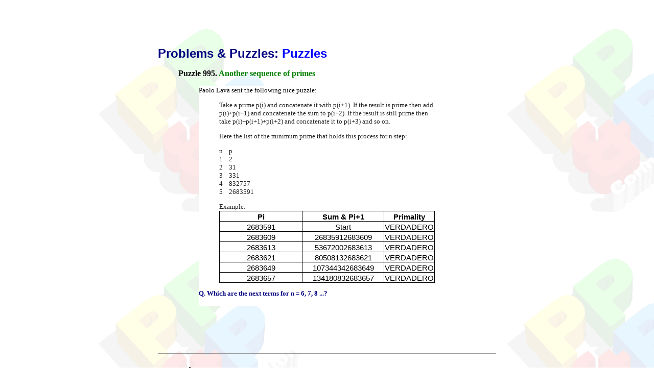

--- FILE ---
content_type: text/html
request_url: https://www.primepuzzles.net/puzzles/puzz_995.htm
body_size: 30482
content:
<html xmlns:v="urn:schemas-microsoft-com:vml" xmlns:o="urn:schemas-microsoft-com:office:office" xmlns="http://www.w3.org/TR/REC-html40">



<head>

<meta http-equiv="Content-Language" content="en-us">

<meta http-equiv="Content-Type" content="text/html; charset=windows-1252">

<meta name="GENERATOR" content="Microsoft FrontPage 6.0">

<meta name="ProgId" content="FrontPage.Editor.Document">



<title>Puzzle 995. Another sequence of primes </title>

<link rel="stylesheet" type="text/css" href="../links.css">

<bgsound src="../midi/midi.mid" loop="-1">

<style>
<!--
div.Section1
	{page:Section1;}
 li.MsoNormal
	{mso-style-parent:"";
	margin-bottom:.0001pt;
	font-size:12.0pt;
	font-family:"Times New Roman";
	margin-left:0cm; margin-right:0cm; margin-top:0cm}
table.MsoTableGrid
	{border:1.0pt solid windowtext;
	font-size:10.0pt;
	font-family:"Times New Roman"}
 table.MsoNormalTable
	{mso-style-parent:"";
	font-size:10.0pt;
	font-family:"Times New Roman"
	}
.sans { font-family: verdana,arial,helvetica,sans-serif; font-size: small; }
span.GramE
	{}
span.SpellE
	{}
span.apple-style-span
	{}
span.apple-converted-space
	{}
div.WordSection1
	{page:WordSection1;}
-->
</style>

</head>



<body link="#000080" vlink="#3366FF" alink="#FF0000" background="../images/background.gif" bgproperties="fixed" style="font-family: verdana, arial, geneva">



  <center>

  &nbsp;<table border="0" width="600" cellspacing="0" cellpadding="0">

          </center>

  <center>

  <tr>

    <td height="10">
    <!--webbot bot="Include" U-Include="../index.menu.top.htm" TAG="BODY" startspan -->

<div align="center">
  <center>

<table border="0" cellspacing="0" cellpadding="0" style="border-collapse: collapse" bordercolor="#111111">
  <tr>
    <td valign="top"><a name="header">
    <object classid="clsid:D27CDB6E-AE6D-11cf-96B8-444553540000" codebase="http://download.macromedia.com/pub/shockwave/cabs/flash/swflash.cab#version=5,0,0,0" WIDTH="640" HEIGHT="55">
      <param NAME="movie" VALUE="http://www.primepuzzles.net/flash/menu_top.swf">
      <param NAME="loop" VALUE="false">
      <param NAME="menu" VALUE="false">
      <param NAME="quality" VALUE="high">
      <param NAME="wmode" VALUE="transparent">
      <param NAME="bgcolor" VALUE="#FFFFFF">
      <EMBED src="http://www.primepuzzles.net/flash/menu_top.swf" loop=false menu=false quality=high wmode=transparent bgcolor=#FFFFFF  WIDTH=640 HEIGHT=55 TYPE="application/x-shockwave-flash" PLUGINSPAGE="http://www.macromedia.com/shockwave/download/index.cgi?P1_Prod_Version=ShockwaveFlash"></EMBED></object>
    </a></td>
  </tr>
  <tr>
    <td height="10"></td>
  </tr>
</table>

  </center>
</div>

<!--webbot bot="Include" i-checksum="3877" endspan --></td>

  </tr>

  </center>

  <tr>

    <td>
    <blockquote>
      <p><font face="sans-serif,arial,geneva" size="5"><b><font color="#000080">Problems &amp; Puzzles:
      </font><font color="#0000FF">Puzzles </font></b></font></p>
      <o:p>
      <font SIZE="2">
      <table cellSpacing="0" cellPadding="0" width="600" border="0" id="table1" height="106">
        <tr>
          <td height="88" valign="top">
          <blockquote>
            <p><b><span style="font-family: Verdana">Puzzle 995.</span></b><font color="#008000"><b><span style="font-family: Verdana">
			Another sequence of primes</span></b></font></p>
			<blockquote>
				<div style="color: rgb(34, 34, 34); font-family: arial, sans-serif; font-size: 13px; font-style: normal; font-variant: normal; font-weight: normal; letter-spacing: normal; line-height: normal; orphans: auto; text-align: start; text-indent: 0px; text-transform: none; white-space: normal; widows: auto; word-spacing: 0px; -webkit-text-stroke-width: 0px; background-color: rgb(255, 255, 255)">
					<p class="MsoNormal" style="line-height: normal; font-family: Verdana; color: black; font-style: normal; font-variant: normal; font-weight: normal; letter-spacing: normal; orphans: auto; text-align: start; text-indent: 0px; text-transform: none; white-space: normal; widows: auto; word-spacing: 0px; -webkit-text-stroke-width: 0px; margin-left: 0cm; margin-right: 0cm; margin-top: 0cm; margin-bottom: 0.0001pt">
					Paolo Lava sent the following nice puzzle:</p>
					<blockquote>
						<p class="MsoNormal" style="line-height: normal; margin-bottom: .0001pt; background: white">
						<font size="2"><span style="font-family: Verdana">T</span></font><span lang="EN-US" style="font-family: Verdana; color: #222222"><font size="2">ake 
						a prime p(i) and concatenate it with p(i+1). If the 
						result is prime then add p(i)+p(i+1) and concatenate the 
						sum to p(i+2). If the result is still prime then take 
						p(i)+p(i+1)+p(i+2) and concatenate it to p(i+3) and so 
						on.</font></span></p>
						<p class="MsoNormal" style="line-height: normal; margin-bottom: .0001pt; background: white">
						<span lang="EN-US" style="font-family: Verdana; color: #222222">
						<font size="2">Here the list of the minimum prime that 
						holds this process for n step:</font></span></p>
						<p class="MsoNormal" style="line-height: normal; margin-bottom: .0001pt; background: white">
						<span lang="EN-US" style="font-family: Verdana; color: #222222">
						<font size="2">n&nbsp;&nbsp;&nbsp; p<br>
						1&nbsp;&nbsp;&nbsp; 2<br>
						2&nbsp;&nbsp;&nbsp; 31<br>
						3&nbsp;&nbsp;&nbsp; 331<br>
						4&nbsp;&nbsp;&nbsp; 832757<br>
						5&nbsp;&nbsp;&nbsp; 2683591</font></span></p>
						<p class="MsoNormal" style="line-height: normal; margin-bottom: .0001pt; background-image:none; background-repeat:repeat; background-attachment:scroll">
						<span style="font-family: Verdana">Example:</span></p>
						<table border="0" cellpadding="0" cellspacing="0" width="423" style="border-collapse:
 collapse;width:317pt">
							<colgroup>
								<col width="177" style="width: 133pt">
								<col width="163" style="width: 122pt">
								<col width="83" style="width: 62pt">
							</colgroup>
							<tr height="20" style="height:15.0pt">
								<td height="20" width="177" style="height: 15.0pt; width: 133pt; font-weight: 700; text-align: center; color: black; font-size: 11.0pt; font-style: normal; text-decoration: none; font-family: Calibri, sans-serif; vertical-align: bottom; white-space: nowrap; border: .5pt solid windowtext; padding-left: 1px; padding-right: 1px; padding-top: 1px">
								Pi</td>
								<td width="163" style="width: 122pt; font-weight: 700; text-align: center; color: black; font-size: 11.0pt; font-style: normal; text-decoration: none; font-family: Calibri, sans-serif; vertical-align: bottom; white-space: nowrap; border-left: medium none; border-right: .5pt solid windowtext; border-top: .5pt solid windowtext; border-bottom: .5pt solid windowtext; padding-left: 1px; padding-right: 1px; padding-top: 1px">
								Sum &amp; Pi+1</td>
								<td width="83" style="width: 62pt; font-weight: 700; text-align: center; color: black; font-size: 11.0pt; font-style: normal; text-decoration: none; font-family: Calibri, sans-serif; vertical-align: bottom; white-space: nowrap; border-left: medium none; border-right: .5pt solid windowtext; border-top: .5pt solid windowtext; border-bottom: .5pt solid windowtext; padding-left: 1px; padding-right: 1px; padding-top: 1px">
								Primality</td>
							</tr>
							<tr height="20" style="height:15.0pt">
								<td height="20" style="height: 15.0pt; text-align: center; color: black; font-size: 11.0pt; font-weight: 400; font-style: normal; text-decoration: none; font-family: Calibri, sans-serif; vertical-align: bottom; white-space: nowrap; border-left: .5pt solid windowtext; border-right: .5pt solid windowtext; border-top: medium none; border-bottom: .5pt solid windowtext; padding-left: 1px; padding-right: 1px; padding-top: 1px">
								2683591</td>
								<td style="text-align: center; color: black; font-size: 11.0pt; font-weight: 400; font-style: normal; text-decoration: none; font-family: Calibri, sans-serif; vertical-align: bottom; white-space: nowrap; border-left: medium none; border-right: .5pt solid windowtext; border-top: medium none; border-bottom: .5pt solid windowtext; padding-left: 1px; padding-right: 1px; padding-top: 1px">
								Start</td>
								<td style="text-align: center; color: black; font-size: 11.0pt; font-weight: 400; font-style: normal; text-decoration: none; font-family: Calibri, sans-serif; vertical-align: bottom; white-space: nowrap; border-left: medium none; border-right: .5pt solid windowtext; border-top: medium none; border-bottom: .5pt solid windowtext; padding-left: 1px; padding-right: 1px; padding-top: 1px">
								VERDADERO</td>
							</tr>
							<tr height="20" style="height:15.0pt">
								<td height="20" style="height: 15.0pt; text-align: center; color: black; font-size: 11.0pt; font-weight: 400; font-style: normal; text-decoration: none; font-family: Calibri, sans-serif; vertical-align: bottom; white-space: nowrap; border-left: .5pt solid windowtext; border-right: .5pt solid windowtext; border-top: medium none; border-bottom: .5pt solid windowtext; padding-left: 1px; padding-right: 1px; padding-top: 1px">
								2683609</td>
								<td style="text-align: center; color: black; font-size: 11.0pt; font-weight: 400; font-style: normal; text-decoration: none; font-family: Calibri, sans-serif; vertical-align: bottom; white-space: nowrap; border-left: medium none; border-right: .5pt solid windowtext; border-top: medium none; border-bottom: .5pt solid windowtext; padding-left: 1px; padding-right: 1px; padding-top: 1px">
								26835912683609</td>
								<td style="text-align: center; color: black; font-size: 11.0pt; font-weight: 400; font-style: normal; text-decoration: none; font-family: Calibri, sans-serif; vertical-align: bottom; white-space: nowrap; border-left: medium none; border-right: .5pt solid windowtext; border-top: medium none; border-bottom: .5pt solid windowtext; padding-left: 1px; padding-right: 1px; padding-top: 1px">
								VERDADERO</td>
							</tr>
							<tr height="20" style="height:15.0pt">
								<td height="20" style="height: 15.0pt; text-align: center; color: black; font-size: 11.0pt; font-weight: 400; font-style: normal; text-decoration: none; font-family: Calibri, sans-serif; vertical-align: bottom; white-space: nowrap; border-left: .5pt solid windowtext; border-right: .5pt solid windowtext; border-top: medium none; border-bottom: .5pt solid windowtext; padding-left: 1px; padding-right: 1px; padding-top: 1px">
								2683613</td>
								<td style="text-align: center; color: black; font-size: 11.0pt; font-weight: 400; font-style: normal; text-decoration: none; font-family: Calibri, sans-serif; vertical-align: bottom; white-space: nowrap; border-left: medium none; border-right: .5pt solid windowtext; border-top: medium none; border-bottom: .5pt solid windowtext; padding-left: 1px; padding-right: 1px; padding-top: 1px">
								53672002683613</td>
								<td style="text-align: center; color: black; font-size: 11.0pt; font-weight: 400; font-style: normal; text-decoration: none; font-family: Calibri, sans-serif; vertical-align: bottom; white-space: nowrap; border-left: medium none; border-right: .5pt solid windowtext; border-top: medium none; border-bottom: .5pt solid windowtext; padding-left: 1px; padding-right: 1px; padding-top: 1px">
								VERDADERO</td>
							</tr>
							<tr height="20" style="height:15.0pt">
								<td height="20" style="height: 15.0pt; text-align: center; color: black; font-size: 11.0pt; font-weight: 400; font-style: normal; text-decoration: none; font-family: Calibri, sans-serif; vertical-align: bottom; white-space: nowrap; border-left: .5pt solid windowtext; border-right: .5pt solid windowtext; border-top: medium none; border-bottom: .5pt solid windowtext; padding-left: 1px; padding-right: 1px; padding-top: 1px">
								2683621</td>
								<td style="text-align: center; color: black; font-size: 11.0pt; font-weight: 400; font-style: normal; text-decoration: none; font-family: Calibri, sans-serif; vertical-align: bottom; white-space: nowrap; border-left: medium none; border-right: .5pt solid windowtext; border-top: medium none; border-bottom: .5pt solid windowtext; padding-left: 1px; padding-right: 1px; padding-top: 1px">
								80508132683621</td>
								<td style="text-align: center; color: black; font-size: 11.0pt; font-weight: 400; font-style: normal; text-decoration: none; font-family: Calibri, sans-serif; vertical-align: bottom; white-space: nowrap; border-left: medium none; border-right: .5pt solid windowtext; border-top: medium none; border-bottom: .5pt solid windowtext; padding-left: 1px; padding-right: 1px; padding-top: 1px">
								VERDADERO</td>
							</tr>
							<tr height="20" style="height:15.0pt">
								<td height="20" style="height: 15.0pt; text-align: center; color: black; font-size: 11.0pt; font-weight: 400; font-style: normal; text-decoration: none; font-family: Calibri, sans-serif; vertical-align: bottom; white-space: nowrap; border-left: .5pt solid windowtext; border-right: .5pt solid windowtext; border-top: medium none; border-bottom: .5pt solid windowtext; padding-left: 1px; padding-right: 1px; padding-top: 1px">
								2683649</td>
								<td style="text-align: center; color: black; font-size: 11.0pt; font-weight: 400; font-style: normal; text-decoration: none; font-family: Calibri, sans-serif; vertical-align: bottom; white-space: nowrap; border-left: medium none; border-right: .5pt solid windowtext; border-top: medium none; border-bottom: .5pt solid windowtext; padding-left: 1px; padding-right: 1px; padding-top: 1px">
								107344342683649</td>
								<td style="text-align: center; color: black; font-size: 11.0pt; font-weight: 400; font-style: normal; text-decoration: none; font-family: Calibri, sans-serif; vertical-align: bottom; white-space: nowrap; border-left: medium none; border-right: .5pt solid windowtext; border-top: medium none; border-bottom: .5pt solid windowtext; padding-left: 1px; padding-right: 1px; padding-top: 1px">
								VERDADERO</td>
							</tr>
							<tr height="20" style="height:15.0pt">
								<td height="20" style="height: 15.0pt; text-align: center; color: black; font-size: 11.0pt; font-weight: 400; font-style: normal; text-decoration: none; font-family: Calibri, sans-serif; vertical-align: bottom; white-space: nowrap; border-left: .5pt solid windowtext; border-right: .5pt solid windowtext; border-top: medium none; border-bottom: .5pt solid windowtext; padding-left: 1px; padding-right: 1px; padding-top: 1px">
								2683657</td>
								<td style="text-align: center; color: black; font-size: 11.0pt; font-weight: 400; font-style: normal; text-decoration: none; font-family: Calibri, sans-serif; vertical-align: bottom; white-space: nowrap; border-left: medium none; border-right: .5pt solid windowtext; border-top: medium none; border-bottom: .5pt solid windowtext; padding-left: 1px; padding-right: 1px; padding-top: 1px">
								134180832683657</td>
								<td style="text-align: center; color: black; font-size: 11.0pt; font-weight: 400; font-style: normal; text-decoration: none; font-family: Calibri, sans-serif; vertical-align: bottom; white-space: nowrap; border-left: medium none; border-right: .5pt solid windowtext; border-top: medium none; border-bottom: .5pt solid windowtext; padding-left: 1px; padding-right: 1px; padding-top: 1px">
								VERDADERO</td>
							</tr>
						</table>
					</blockquote>
					<p class="MsoNormal" style="line-height: normal; margin-bottom: .0001pt; background: white">
					<span lang="EN-US" style="font-family: Verdana; color: #000080; font-weight: 700">
					<font size="2">Q. Which are the next terms for n = 6, 7, 8 
					...?</font></span></p>
					<p class="MsoNormal" style="font-family: Verdana; color: black; font-style: normal; font-variant: normal; font-weight: normal; letter-spacing: normal; line-height: normal; orphans: auto; text-align: start; text-indent: 0px; text-transform: none; white-space: normal; widows: auto; word-spacing: 0px; -webkit-text-stroke-width: 0px; margin-left: 0cm; margin-right: 0cm; margin-top: 0cm; margin-bottom: 0.0001pt; background-color: rgb(255, 255, 255)">
					&nbsp;</p>
					</div>
			</blockquote>
			<wbr>
            </blockquote>
            </td>
        </tr>
        <tr>
          <td height="18" valign="top">
          <p></p>
			<p>
          </td>
        </tr>
        <tr>
          <td height="18" valign="top">
          </td>
        </tr>
      </table>
      <hr>
      <p>
      <a href="mailto:cbrfgm@gmail.com">
      <img border="0" src="../images/sendasolution.gif" width="100" height="80"></a><wbr style="color: rgb(34, 34, 34); font-family: arial, sans-serif; font-size: 13px; font-style: normal; font-variant: normal; font-weight: normal; letter-spacing: normal; line-height: normal; orphans: 2; text-align: start; text-indent: 0px; text-transform: none; white-space: normal; widows: 2; word-spacing: 0px; -webkit-text-size-adjust: auto; -webkit-text-stroke-width: 0px; background-color: rgb(255, 255, 255); "></p>
		<p>
      <wbr style="color: rgb(34, 34, 34); font-family: arial, sans-serif; font-size: 13px; font-style: normal; font-variant: normal; font-weight: normal; letter-spacing: normal; line-height: normal; orphans: 2; text-align: start; text-indent: 0px; text-transform: none; white-space: normal; widows: 2; word-spacing: 0px; -webkit-text-size-adjust: auto; -webkit-text-stroke-width: 0px; background-color: rgb(255, 255, 255); ">
		On weel 3-9 April, 2020, contributions came from Emmanuel Vantieghem</p>
		<p>
      <wbr style="color: rgb(34, 34, 34); font-family: arial, sans-serif; font-size: 13px; font-style: normal; font-variant: normal; font-weight: normal; letter-spacing: normal; line-height: normal; orphans: 2; text-align: start; text-indent: 0px; text-transform: none; white-space: normal; widows: 2; word-spacing: 0px; -webkit-text-size-adjust: auto; -webkit-text-stroke-width: 0px; background-color: rgb(255, 255, 255); ">
		***</p>
		<p>
      <wbr style="color: rgb(34, 34, 34); font-family: arial, sans-serif; font-size: 13px; font-style: normal; font-variant: normal; font-weight: normal; letter-spacing: normal; line-height: normal; orphans: 2; text-align: start; text-indent: 0px; text-transform: none; white-space: normal; widows: 2; word-spacing: 0px; -webkit-text-size-adjust: auto; -webkit-text-stroke-width: 0px; background-color: rgb(255, 255, 255); ">
		Emmanuel wrote:</p>
		<blockquote>
			<div style="color: rgb(34, 34, 34); font-family: Arial, Helvetica, sans-serif; font-size: small; font-style: normal; font-variant-ligatures: normal; font-variant-caps: normal; font-weight: 400; letter-spacing: normal; orphans: 2; text-align: start; text-indent: 0px; text-transform: none; white-space: normal; widows: 2; word-spacing: 0px; -webkit-text-stroke-width: 0px; background-color: rgb(255, 255, 255); text-decoration-style: initial; text-decoration-color: initial;">
				<font face="Verdana" size="2">I think the next set of 
				consecutive primes is :</font></div>
			<div style="color: rgb(34, 34, 34); font-family: Arial, Helvetica, sans-serif; font-size: small; font-style: normal; font-variant-ligatures: normal; font-variant-caps: normal; font-weight: 400; letter-spacing: normal; orphans: 2; text-align: start; text-indent: 0px; text-transform: none; white-space: normal; widows: 2; word-spacing: 0px; -webkit-text-stroke-width: 0px; background-color: rgb(255, 255, 255); text-decoration-style: initial; text-decoration-color: initial;">
				<font face="Verdana" size="2"><br>
&nbsp;</font></div>
			<div style="color: rgb(34, 34, 34); font-family: Arial, Helvetica, sans-serif; font-size: small; font-style: normal; font-variant-ligatures: normal; font-variant-caps: normal; font-weight: 400; letter-spacing: normal; orphans: 2; text-align: start; text-indent: 0px; text-transform: none; white-space: normal; widows: 2; word-spacing: 0px; -webkit-text-stroke-width: 0px; background-color: rgb(255, 255, 255); text-decoration-style: initial; text-decoration-color: initial;">
				<font face="Verdana" size="2">p(i) &nbsp; &nbsp; &nbsp; &nbsp; &nbsp; &nbsp; &nbsp; &nbsp; &nbsp; &nbsp;sum&amp;p(i+k)<br>
				6363925717<br>
				6363925723 &nbsp; &nbsp; 63639257176363925723<br>
				6363925727 &nbsp; &nbsp; 127278514406363925727<br>
				6363925807 &nbsp; &nbsp; 190917771676363925807<br>
				6363925829 &nbsp; &nbsp; 254557029746363925829<br>
				6363925831 &nbsp; &nbsp; 318196288036363925831<br>
				6363925853 &nbsp; &nbsp; 381835546346363925853</font></div>
		</blockquote>
		<p>
      ***</p>
		<p>
      On April 13, 2020, both but independently, Jan van Delden and Giovanni 
		Resta found the earliest set of seven consecutive primes:</p>
		<blockquote>
			<p class="MsoNormal" style="margin: 0px; color: rgb(34, 34, 34); font-family: Arial, Helvetica, sans-serif; font-size: small; font-style: normal; font-variant-ligatures: normal; font-variant-caps: normal; font-weight: 400; letter-spacing: normal; orphans: 2; text-align: start; text-indent: 0px; text-transform: none; white-space: normal; widows: 2; word-spacing: 0px; -webkit-text-stroke-width: 0px; background-color: rgb(255, 255, 255); text-decoration-style: initial; text-decoration-color: initial;">
			<font face="Verdana" size="2">p[i]&nbsp;&nbsp;&nbsp;&nbsp;&nbsp;&nbsp;&nbsp;&nbsp;&nbsp;&nbsp;&nbsp;&nbsp;&nbsp;&nbsp;&nbsp;&nbsp;&nbsp;&nbsp;&nbsp;&nbsp;&nbsp;&nbsp;&nbsp;&nbsp;&nbsp;&nbsp; sum&amp;p[i+k]</font></p>
			<p class="MsoNormal" style="color: rgb(34, 34, 34); font-family: Verdana; font-style: normal; font-variant-ligatures: normal; font-variant-caps: normal; font-weight: 400; letter-spacing: normal; orphans: 2; text-align: start; text-indent: 0px; text-transform: none; white-space: normal; widows: 2; word-spacing: 0px; -webkit-text-stroke-width: 0px; text-decoration-style: initial; text-decoration-color: initial; margin: 0px; background-color: rgb(255, 255, 255)">
			&nbsp;</p>
			<p class="MsoNormal" style="color: rgb(34, 34, 34); font-family: Verdana; font-style: normal; font-variant-ligatures: normal; font-variant-caps: normal; font-weight: 400; letter-spacing: normal; orphans: 2; text-align: start; text-indent: 0px; text-transform: none; white-space: normal; widows: 2; word-spacing: 0px; -webkit-text-stroke-width: 0px; text-decoration-style: initial; text-decoration-color: initial; margin: 0px; background-color: rgb(255, 255, 255)">
			1478441195963</p>
			<p class="MsoNormal" style="color: rgb(34, 34, 34); font-family: Verdana; font-style: normal; font-variant-ligatures: normal; font-variant-caps: normal; font-weight: 400; letter-spacing: normal; orphans: 2; text-align: start; text-indent: 0px; text-transform: none; white-space: normal; widows: 2; word-spacing: 0px; -webkit-text-stroke-width: 0px; text-decoration-style: initial; text-decoration-color: initial; margin: 0px; background-color: rgb(255, 255, 255)">
			1478441195981&nbsp; &nbsp;14784411959631478441195981</p>
			<p class="MsoNormal" style="color: rgb(34, 34, 34); font-family: Verdana; font-style: normal; font-variant-ligatures: normal; font-variant-caps: normal; font-weight: 400; letter-spacing: normal; orphans: 2; text-align: start; text-indent: 0px; text-transform: none; white-space: normal; widows: 2; word-spacing: 0px; -webkit-text-stroke-width: 0px; text-decoration-style: initial; text-decoration-color: initial; margin: 0px; background-color: rgb(255, 255, 255)">
			1478441196079&nbsp; &nbsp;29568823919441478441196079</p>
			<p class="MsoNormal" style="color: rgb(34, 34, 34); font-family: Verdana; font-style: normal; font-variant-ligatures: normal; font-variant-caps: normal; font-weight: 400; letter-spacing: normal; orphans: 2; text-align: start; text-indent: 0px; text-transform: none; white-space: normal; widows: 2; word-spacing: 0px; -webkit-text-stroke-width: 0px; text-decoration-style: initial; text-decoration-color: initial; margin: 0px; background-color: rgb(255, 255, 255)">
			1478441196083&nbsp; &nbsp;44353235880231478441196083</p>
			<p class="MsoNormal" style="color: rgb(34, 34, 34); font-family: Verdana; font-style: normal; font-variant-ligatures: normal; font-variant-caps: normal; font-weight: 400; letter-spacing: normal; orphans: 2; text-align: start; text-indent: 0px; text-transform: none; white-space: normal; widows: 2; word-spacing: 0px; -webkit-text-stroke-width: 0px; text-decoration-style: initial; text-decoration-color: initial; margin: 0px; background-color: rgb(255, 255, 255)">
			1478441196091&nbsp; &nbsp;59137647841061478441196091</p>
			<p class="MsoNormal" style="color: rgb(34, 34, 34); font-family: Verdana; font-style: normal; font-variant-ligatures: normal; font-variant-caps: normal; font-weight: 400; letter-spacing: normal; orphans: 2; text-align: start; text-indent: 0px; text-transform: none; white-space: normal; widows: 2; word-spacing: 0px; -webkit-text-stroke-width: 0px; text-decoration-style: initial; text-decoration-color: initial; margin: 0px; background-color: rgb(255, 255, 255)">
			1478441196107&nbsp; &nbsp;73922059801971478441196107</p>
			<p class="MsoNormal" style="color: rgb(34, 34, 34); font-family: Verdana; font-style: normal; font-variant-ligatures: normal; font-variant-caps: normal; font-weight: 400; letter-spacing: normal; orphans: 2; text-align: start; text-indent: 0px; text-transform: none; white-space: normal; widows: 2; word-spacing: 0px; -webkit-text-stroke-width: 0px; text-decoration-style: initial; text-decoration-color: initial; margin: 0px; background-color: rgb(255, 255, 255)">
			1478441196121&nbsp; &nbsp;88706471763041478441196121</p>
			<p class="MsoNormal" style="color: rgb(34, 34, 34); font-family: Verdana; font-style: normal; font-variant-ligatures: normal; font-variant-caps: normal; font-weight: 400; letter-spacing: normal; orphans: 2; text-align: start; text-indent: 0px; text-transform: none; white-space: normal; widows: 2; word-spacing: 0px; -webkit-text-stroke-width: 0px; text-decoration-style: initial; text-decoration-color: initial; margin: 0px; background-color: rgb(255, 255, 255)">
			1478441196131 103490883724251478441196131</p>
		</blockquote>
		<p>
      ***</p>
		<p>
      One day after Giovanni wrote this:</p>
		<blockquote>
			<p>Soon after I wrote you with a solution for 7 prime I found<br style="color: rgb(34, 34, 34); font-family: Arial, Helvetica, sans-serif; font-size: small; font-style: normal; font-variant-ligatures: normal; font-variant-caps: normal; font-weight: 400; letter-spacing: normal; orphans: 2; text-align: start; text-indent: 0px; text-transform: none; white-space: normal; widows: 2; word-spacing: 0px; -webkit-text-stroke-width: 0px; background-color: rgb(255, 255, 255); text-decoration-style: initial; text-decoration-color: initial;">
			one with 8 primes starting at 8996779470869.</p>
		</blockquote>
		<p>
      ***</p>
      </font>
    </blockquote>
	<o:p style="color: rgb(34, 34, 34); font-family: arial, sans-serif; font-size: 13px; font-style: normal; font-variant: normal; font-weight: normal; letter-spacing: normal; line-height: normal; orphans: 2; text-align: -webkit-auto; text-indent: 0px; text-transform: none; white-space: normal; widows: 2; word-spacing: 0px; -webkit-text-size-adjust: auto; -webkit-text-stroke-width: 0px; background-color: rgba(255, 255, 255, 0.917969)">
      <wbr style="color: rgb(34, 34, 34); font-family: arial, sans-serif; font-size: 13px; font-style: normal; font-variant: normal; font-weight: normal; letter-spacing: normal; line-height: normal; orphans: 2; text-align: -webkit-auto; text-indent: 0px; text-transform: none; white-space: normal; widows: 2; word-spacing: 0px; -webkit-text-size-adjust: auto; -webkit-text-stroke-width: 0px; background-color: rgba(255, 255, 255, 0.917969)">
		
    </td>

  </tr>

  <tr>

    <td height="20">

      <table border="0" width="100%" cellspacing="0" cellpadding="0">

        <tr>

          <td>
      <font SIZE="2">
            <p><a href="puzz_994.htm">
          <img border="0" src="../images/b_previous.gif" width="76" height="20"></a></p>
      </font></td>

          <td align="center"><font face="ms sans serif,helvetica,geneva" size="1"><a href="../records/">
			Records</a>&nbsp;&nbsp; |&nbsp; <a href="../conjectures/">
			Conjectures</a>&nbsp; |&nbsp; <a href="../problems/">Problems</a>&nbsp; 
			|&nbsp;
          <a href="http://www.primepuzzles.net/puzzles/">Puzzles</a></font></td>

          <td align="right"><a href="puzz_996.htm">
          <img border="0" src="../images/b_next.gif" width="50" height="20"></a></td>

        </tr>

      </table>

    </td>

  </tr>

  <tr>

    <td>

      &nbsp;</td>

  </tr>

  <tr>

    <td><font face="MS Sans Serif, Helvetica" size="1">
    <!--webbot bot="Include" U-Include="../index.menu.bottom.htm" TAG="BODY" startspan -->



<div align="center">

  <center>



<table border="0" cellspacing="0" cellpadding="0" style="border-collapse: collapse" bordercolor="#111111">

  <tr>

    <td height="32"><a href="#header"><map name="FPMap0_I2">

    <area href="#header" shape="rect" coords="2, 1, 60, 27">

    </map><img border="0" src="../images/footer.gif" usemap="#FPMap0_I2" width="640" height="28"></a></td>

  </tr>

  <tr>

    <td height="28"><p class="menu"><a href="../index.shtml">Home</a> | <a href="../melancholia.htm"> Melancholia</a> | <a href="../ppp.htm">Problems &amp; Puzzles</a> | <a href="../references.htm">References</a> | <a href="../new/index.html">News</a> | <a href="../personal.htm">Personal Page</a> | <a href="../puzzlers.htm">Puzzlers</a> | <a href="../search.html">Search</a> | <a href="/cgi-bin/UltraBoard/UltraBoard.cgi">Bulletin Board</a> | <a href="../chat/index.html">Chat</a> | <a href="/cgi-bin/random/rand_link.pl"> Random Link</a><br>
      Copyright © 1999-2012 <a href="mailto:cbrfgm@gmail.com">primepuzzles.net</a>. All rights reserved. </p>      <p class="menu"></td>

  </tr>

</table>



  </center>

</div>



<!--webbot bot="Include" i-checksum="41873" endspan --></font></td>

  </tr>

  </table>



</body>



</html>

--- FILE ---
content_type: text/css
request_url: https://www.primepuzzles.net/links.css
body_size: 288
content:
body         { background-color: #FFFFFF; background-image: 
               url('images/background.gif'); 
               background-repeat: repeat; background-attachment: fixed }
               
a:link       { color: #000080 }
a:visited    { color: #808080 }
a:active     { color: #FF0000 }
a:hover      { color: #339933 }

.titulo 	 {font-family: arial,verdana,helvetica,geneva; font-size: 18pt; font-weight: 
               bold; color:#000080}
.subtitulo   {font-family: arial,verdana,helvetica,geneva; font-size: 12pt; font-weight: 
               bold; color:#000080}
.texto       {font-family: arial,verdana,helvetica,geneva; font-size: 10pt }
.nota        {font-family: arial,verdana,helvetica,geneva; font-size: 8pt }
.menu        {font-family: arial,verdana,helvetica,geneva; font-size: 8pt }